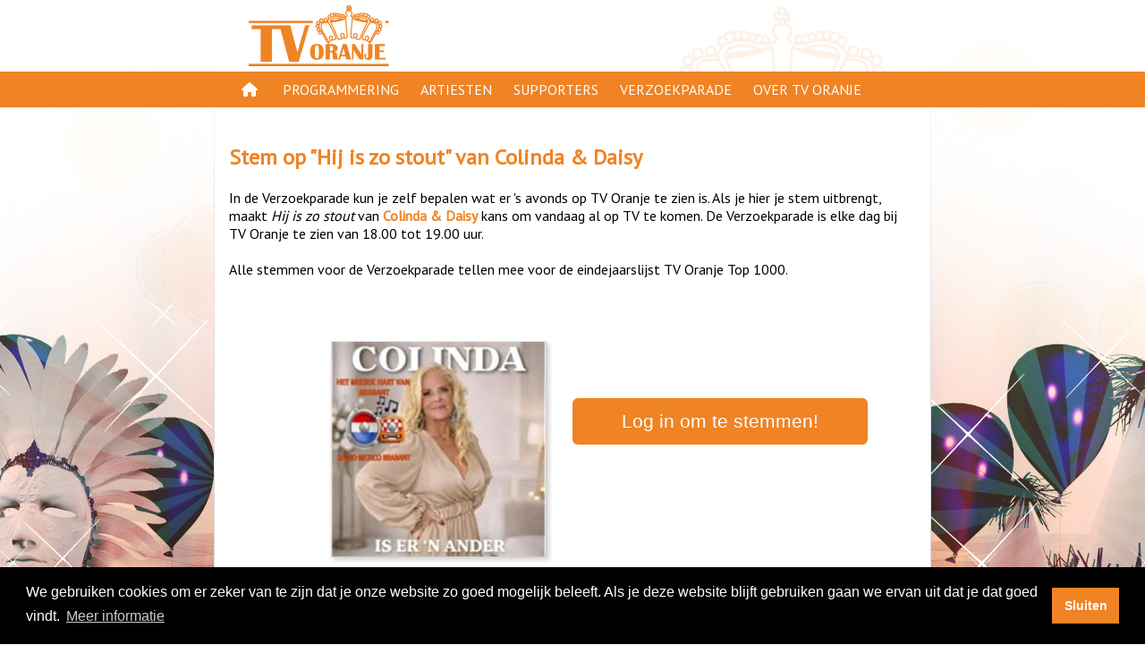

--- FILE ---
content_type: text/javascript
request_url: https://www.tvoranje.nl/resources/scripts/interaction.js
body_size: 198
content:
function toggleHamburger() {
    document.getElementById("mobilemenu").classList.toggle("hidden");
    document.getElementById("mobileoverlay").classList.toggle("hidden");
}

document.addEventListener("DOMContentLoaded", function () {
    document.getElementById("mobileoverlay").addEventListener("click", function () {
        toggleHamburger();
    });
});